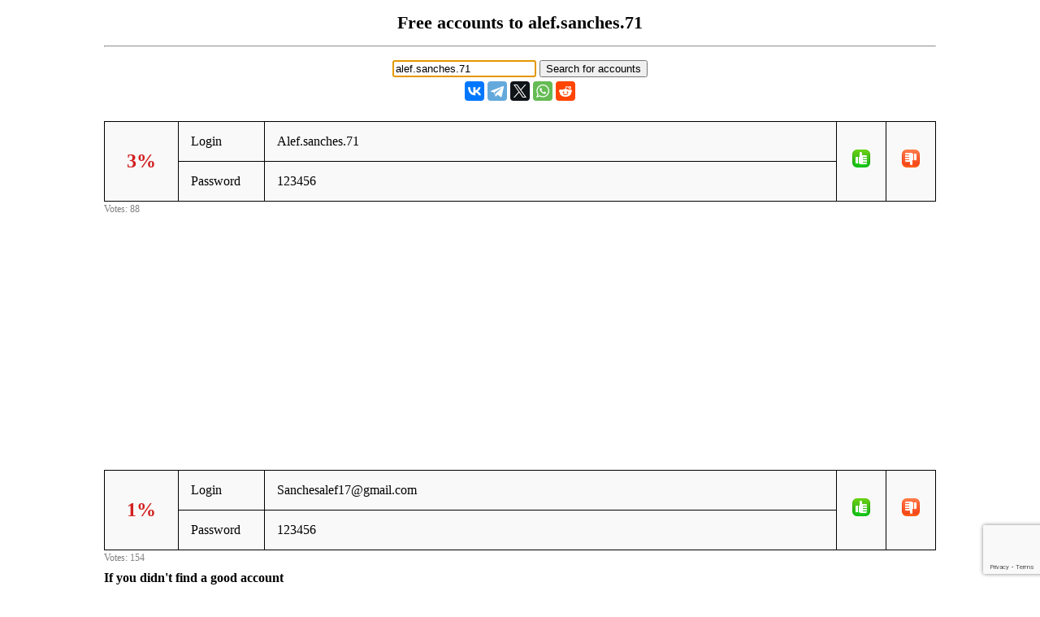

--- FILE ---
content_type: text/html; charset=UTF-8
request_url: https://freeaccount.biz/accounts/alef.sanches.71
body_size: 2202
content:
<!-- site alef.sanches.71 --><!DOCTYPE html> 
<html>

<head>
	<meta http-equiv="Content-Type" content="text/html; charset=utf-8" />
 <meta name="mylead-verification" content="385e9e6289f538f27c7c30ca75c28bf2"> 
	<title>alef.sanches.71 - free accounts, logins and passwords</title>
	<meta name="viewport" content="width=device-width, initial-scale=1.0">
	<link href="//cf.freeaccount.biz/css/freelogin.css?v=0.004" rel="stylesheet" />
	<script type="text/javascript" src="//cf.freeaccount.biz/js/vote.js?v=0.010"></script>
	<!--<script type="text/javascript" src="/js/vote.js?v=0.004"></script>-->
	
	<link rel="apple-touch-icon" sizes="57x57" href="//cf.freeaccount.biz/icon57.png">
	<link rel="apple-touch-icon" sizes="72x72" href="//cf.freeaccount.biz/icon72.png">
	<link rel="apple-touch-icon" sizes="60x60" href="//cf.freeaccount.biz/icon60.png">
	<link rel="apple-touch-icon" sizes="76x76" href="//cf.freeaccount.biz/icon76.png">
	<link rel="icon" type="image/png" href="//cf.freeaccount.biz/icon32.png" sizes="32x32">
	<link rel="icon" type="image/png" href="//cf.freeaccount.biz/icon16.png" sizes="16x16">
		
	
	<link rel="alternate" hreflang="ru" href="https://ru.freeaccount.biz/accounts/alef.sanches.71" />
	<link rel="alternate" hreflang="de" href="https://de.freeaccount.biz/accounts/alef.sanches.71" />
	<link rel="alternate" hreflang="x-default" href="https://freeaccount.biz/accounts/alef.sanches.71" />
	
	<script src='https://www.google.com/recaptcha/api.js'></script>
	

	<script async src="https://pagead2.googlesyndication.com/pagead/js/adsbygoogle.js?client=ca-pub-5265468927213493"
     crossorigin="anonymous"></script>
     

	
	
</head> 

<body >

 

<div class="headbox">
<h1>Free accounts to alef.sanches.71</h1><hr />			
<p style="text-align:left;"></p>
		<input type="text" autofocus size="20" value="alef.sanches.71" id="site" onkeydown="if (event.keyCode == 13) document.getElementById('search').click()">
		<input type="button" value="Search for accounts" onclick="redir('/index.php')" id="search"  >

<script type="text/javascript" src="//yastatic.net/es5-shims/0.0.2/es5-shims.min.js" charset="utf-8"></script>
<script type="text/javascript" src="//yastatic.net/share2/share.js" charset="utf-8"></script>
<div style="margin-top:5px;" class="ya-share2" data-services="vkontakte,facebook,telegram,twitter,whatsapp,reddit"  data-lang="en"  ></div>


</div> 
<!-- ad=-->		
<div class="box">
	<table class="prettyTable" border="1" id="tbl918205">
		<tr>
			<td style="text-align:center;width:60px;" rowspan="2" >
                <span data-vu="85" data-vs="3" id="succ918205" class="bad">3%</span>
            </td>
			<td style="width:75px;" >Login</td>
			<td  class="loginpass" >Alef.sanches.71</td>
			<td style="width:30px;" rowspan="2" class="textcenter" >
				<img src="//cf.freeaccount.biz/images/yes.png" onclick="vote('/index.php','918205', 1)" />
			</td>
			<td style="width:30px;" rowspan="2" class="textcenter" >
				<img src="//cf.freeaccount.biz/images/no.png" onclick="vote('/index.php','918205', 0)" />
			</td>
					</tr>
		<tr>
			<td style="width:75px;">Password</td>
			<td  class="loginpass"><span >123456</span></td>
		</tr>
	</table>
	<span class="votes" id="votes918205">Votes: 88</span>
</div>



<div style="text-align:center; margin-top: 20px;">
	
<style>
.first_a { width: 200px; height: 200px; }
@media(min-width: 300px) { .first_a { width: 250px; height: 250px; } }
@media(min-width: 350px) { .first_a { width: 300px; height: 250px; } }
@media(min-width: 400px) { .first_a { width: 336px; height: 280px; } }
</style>
<script async src="https://pagead2.googlesyndication.com/pagead/js/adsbygoogle.js?client=ca-pub-5265468927213493"
     crossorigin="anonymous"></script>
<!-- freeacc -->
<ins class="adsbygoogle first_a"
     style="display:inline-block"
     data-ad-client="ca-pub-5265468927213493"
     data-ad-slot="5346104520"
     
></ins>
<script>
     (adsbygoogle = window.adsbygoogle || []).push({});
</script>

</div>
		
<div class="box">
	<table class="prettyTable" border="1" id="tbl918204">
		<tr>
			<td style="text-align:center;width:60px;" rowspan="2" >
                <span data-vu="152" data-vs="2" id="succ918204" class="bad">1%</span>
            </td>
			<td style="width:75px;" >Login</td>
			<td  class="loginpass" ><a href="/cdn-cgi/l/email-protection" class="__cf_email__" data-cfemail="2b784a4548434e584a474e4d1a1c6b4c464a424705484446">[email&#160;protected]</a></td>
			<td style="width:30px;" rowspan="2" class="textcenter" >
				<img src="//cf.freeaccount.biz/images/yes.png" onclick="vote('/index.php','918204', 1)" />
			</td>
			<td style="width:30px;" rowspan="2" class="textcenter" >
				<img src="//cf.freeaccount.biz/images/no.png" onclick="vote('/index.php','918204', 0)" />
			</td>
					</tr>
		<tr>
			<td style="width:75px;">Password</td>
			<td  class="loginpass"><span >123456</span></td>
		</tr>
	</table>
	<span class="votes" id="votes918204">Votes: 154</span>
</div>

 
<!-- 3434 -->
<script data-cfasync="false" src="/cdn-cgi/scripts/5c5dd728/cloudflare-static/email-decode.min.js"></script><script>
	
	function recaptchacallback(recaptchaToken)
	{
		console.log('callback' );
		console.log(recaptchaToken);
		add_login('/index.php', recaptchaToken);
	}
</script>

<div class="box">
		<h4>If you didn't find a good account</h4>
	<p>Sign up to <a target="_blank" href="/reg/alef.sanches.71">alef.sanches.71</a> and help everyone, adding it to the list:</p>
	<form method="POST" action="/index.php" id="formreg">
		<input type="hidden" name="site" id="site" value="alef.sanches.71"/>
		<table class="prettyTable" border="1">
			<tr>
				<td>Login: </td>
				<td><input type="text" name="login" id="login" value=""/></td>
			</tr>
			<tr>
				<td>Password: </td>
				<td><input type="text" name="pass" id="pass" value="" /></td>
			<tr>
				<td colspan="2">
					
					<button 
						class="g-recaptcha"
						data-sitekey="6LcgoiEUAAAAAGMHWh7x-Eqas0UY6PY5EgiNpHzv" 
						data-callback="recaptchacallback"
						name="add" />
					Add					</button>
				</td>
			</tr>
		</table>
	</form>
	<p>Please add the right accounts only.</p>
	</div> 
<!--onclick="add_login('/index.php')"--> 


 
<div class="box">			
	<hr /><h4>Sites in alphabetical order:</h4><a href="/alphabet/a">A</a> <a href="/alphabet/b">B</a> <a href="/alphabet/c">C</a> <a href="/alphabet/d">D</a> <a href="/alphabet/e">E</a> <a href="/alphabet/f">F</a> <a href="/alphabet/g">G</a> <a href="/alphabet/h">H</a> <a href="/alphabet/i">I</a> <a href="/alphabet/j">J</a> <a href="/alphabet/k">K</a> <a href="/alphabet/l">L</a> <a href="/alphabet/m">M</a> <a href="/alphabet/n">N</a> <a href="/alphabet/o">O</a> <a href="/alphabet/p">P</a> <a href="/alphabet/q">Q</a> <a href="/alphabet/r">R</a> <a href="/alphabet/s">S</a> <a href="/alphabet/t">T</a> <a href="/alphabet/u">U</a> <a href="/alphabet/v">V</a> <a href="/alphabet/w">W</a> <a href="/alphabet/x">X</a> <a href="/alphabet/y">Y</a> <a href="/alphabet/z">Z</a> 	
	<hr class="clear" />
</div> 
		
<div class="footer">
	
	
	EN&nbsp;<a href="//ru.freeaccount.biz/accounts/alef.sanches.71">RU</a>&nbsp;<a href="//de.freeaccount.biz/accounts/alef.sanches.71">DE</a>&nbsp; <br />
	(c) 2013
	<a href="//freeaccount.biz">Free accounts</a>,
	<a href="/how">contacts</a>
	
	</div> 
		
<script defer src="https://static.cloudflareinsights.com/beacon.min.js/vcd15cbe7772f49c399c6a5babf22c1241717689176015" integrity="sha512-ZpsOmlRQV6y907TI0dKBHq9Md29nnaEIPlkf84rnaERnq6zvWvPUqr2ft8M1aS28oN72PdrCzSjY4U6VaAw1EQ==" data-cf-beacon='{"version":"2024.11.0","token":"2a66a6054af943d2b8b1d06032cecc45","r":1,"server_timing":{"name":{"cfCacheStatus":true,"cfEdge":true,"cfExtPri":true,"cfL4":true,"cfOrigin":true,"cfSpeedBrain":true},"location_startswith":null}}' crossorigin="anonymous"></script>
</body>
</html>


--- FILE ---
content_type: text/html; charset=utf-8
request_url: https://www.google.com/recaptcha/api2/anchor?ar=1&k=6LcgoiEUAAAAAGMHWh7x-Eqas0UY6PY5EgiNpHzv&co=aHR0cHM6Ly9mcmVlYWNjb3VudC5iaXo6NDQz&hl=en&v=PoyoqOPhxBO7pBk68S4YbpHZ&size=invisible&anchor-ms=20000&execute-ms=30000&cb=tdml3e55toh8
body_size: 49384
content:
<!DOCTYPE HTML><html dir="ltr" lang="en"><head><meta http-equiv="Content-Type" content="text/html; charset=UTF-8">
<meta http-equiv="X-UA-Compatible" content="IE=edge">
<title>reCAPTCHA</title>
<style type="text/css">
/* cyrillic-ext */
@font-face {
  font-family: 'Roboto';
  font-style: normal;
  font-weight: 400;
  font-stretch: 100%;
  src: url(//fonts.gstatic.com/s/roboto/v48/KFO7CnqEu92Fr1ME7kSn66aGLdTylUAMa3GUBHMdazTgWw.woff2) format('woff2');
  unicode-range: U+0460-052F, U+1C80-1C8A, U+20B4, U+2DE0-2DFF, U+A640-A69F, U+FE2E-FE2F;
}
/* cyrillic */
@font-face {
  font-family: 'Roboto';
  font-style: normal;
  font-weight: 400;
  font-stretch: 100%;
  src: url(//fonts.gstatic.com/s/roboto/v48/KFO7CnqEu92Fr1ME7kSn66aGLdTylUAMa3iUBHMdazTgWw.woff2) format('woff2');
  unicode-range: U+0301, U+0400-045F, U+0490-0491, U+04B0-04B1, U+2116;
}
/* greek-ext */
@font-face {
  font-family: 'Roboto';
  font-style: normal;
  font-weight: 400;
  font-stretch: 100%;
  src: url(//fonts.gstatic.com/s/roboto/v48/KFO7CnqEu92Fr1ME7kSn66aGLdTylUAMa3CUBHMdazTgWw.woff2) format('woff2');
  unicode-range: U+1F00-1FFF;
}
/* greek */
@font-face {
  font-family: 'Roboto';
  font-style: normal;
  font-weight: 400;
  font-stretch: 100%;
  src: url(//fonts.gstatic.com/s/roboto/v48/KFO7CnqEu92Fr1ME7kSn66aGLdTylUAMa3-UBHMdazTgWw.woff2) format('woff2');
  unicode-range: U+0370-0377, U+037A-037F, U+0384-038A, U+038C, U+038E-03A1, U+03A3-03FF;
}
/* math */
@font-face {
  font-family: 'Roboto';
  font-style: normal;
  font-weight: 400;
  font-stretch: 100%;
  src: url(//fonts.gstatic.com/s/roboto/v48/KFO7CnqEu92Fr1ME7kSn66aGLdTylUAMawCUBHMdazTgWw.woff2) format('woff2');
  unicode-range: U+0302-0303, U+0305, U+0307-0308, U+0310, U+0312, U+0315, U+031A, U+0326-0327, U+032C, U+032F-0330, U+0332-0333, U+0338, U+033A, U+0346, U+034D, U+0391-03A1, U+03A3-03A9, U+03B1-03C9, U+03D1, U+03D5-03D6, U+03F0-03F1, U+03F4-03F5, U+2016-2017, U+2034-2038, U+203C, U+2040, U+2043, U+2047, U+2050, U+2057, U+205F, U+2070-2071, U+2074-208E, U+2090-209C, U+20D0-20DC, U+20E1, U+20E5-20EF, U+2100-2112, U+2114-2115, U+2117-2121, U+2123-214F, U+2190, U+2192, U+2194-21AE, U+21B0-21E5, U+21F1-21F2, U+21F4-2211, U+2213-2214, U+2216-22FF, U+2308-230B, U+2310, U+2319, U+231C-2321, U+2336-237A, U+237C, U+2395, U+239B-23B7, U+23D0, U+23DC-23E1, U+2474-2475, U+25AF, U+25B3, U+25B7, U+25BD, U+25C1, U+25CA, U+25CC, U+25FB, U+266D-266F, U+27C0-27FF, U+2900-2AFF, U+2B0E-2B11, U+2B30-2B4C, U+2BFE, U+3030, U+FF5B, U+FF5D, U+1D400-1D7FF, U+1EE00-1EEFF;
}
/* symbols */
@font-face {
  font-family: 'Roboto';
  font-style: normal;
  font-weight: 400;
  font-stretch: 100%;
  src: url(//fonts.gstatic.com/s/roboto/v48/KFO7CnqEu92Fr1ME7kSn66aGLdTylUAMaxKUBHMdazTgWw.woff2) format('woff2');
  unicode-range: U+0001-000C, U+000E-001F, U+007F-009F, U+20DD-20E0, U+20E2-20E4, U+2150-218F, U+2190, U+2192, U+2194-2199, U+21AF, U+21E6-21F0, U+21F3, U+2218-2219, U+2299, U+22C4-22C6, U+2300-243F, U+2440-244A, U+2460-24FF, U+25A0-27BF, U+2800-28FF, U+2921-2922, U+2981, U+29BF, U+29EB, U+2B00-2BFF, U+4DC0-4DFF, U+FFF9-FFFB, U+10140-1018E, U+10190-1019C, U+101A0, U+101D0-101FD, U+102E0-102FB, U+10E60-10E7E, U+1D2C0-1D2D3, U+1D2E0-1D37F, U+1F000-1F0FF, U+1F100-1F1AD, U+1F1E6-1F1FF, U+1F30D-1F30F, U+1F315, U+1F31C, U+1F31E, U+1F320-1F32C, U+1F336, U+1F378, U+1F37D, U+1F382, U+1F393-1F39F, U+1F3A7-1F3A8, U+1F3AC-1F3AF, U+1F3C2, U+1F3C4-1F3C6, U+1F3CA-1F3CE, U+1F3D4-1F3E0, U+1F3ED, U+1F3F1-1F3F3, U+1F3F5-1F3F7, U+1F408, U+1F415, U+1F41F, U+1F426, U+1F43F, U+1F441-1F442, U+1F444, U+1F446-1F449, U+1F44C-1F44E, U+1F453, U+1F46A, U+1F47D, U+1F4A3, U+1F4B0, U+1F4B3, U+1F4B9, U+1F4BB, U+1F4BF, U+1F4C8-1F4CB, U+1F4D6, U+1F4DA, U+1F4DF, U+1F4E3-1F4E6, U+1F4EA-1F4ED, U+1F4F7, U+1F4F9-1F4FB, U+1F4FD-1F4FE, U+1F503, U+1F507-1F50B, U+1F50D, U+1F512-1F513, U+1F53E-1F54A, U+1F54F-1F5FA, U+1F610, U+1F650-1F67F, U+1F687, U+1F68D, U+1F691, U+1F694, U+1F698, U+1F6AD, U+1F6B2, U+1F6B9-1F6BA, U+1F6BC, U+1F6C6-1F6CF, U+1F6D3-1F6D7, U+1F6E0-1F6EA, U+1F6F0-1F6F3, U+1F6F7-1F6FC, U+1F700-1F7FF, U+1F800-1F80B, U+1F810-1F847, U+1F850-1F859, U+1F860-1F887, U+1F890-1F8AD, U+1F8B0-1F8BB, U+1F8C0-1F8C1, U+1F900-1F90B, U+1F93B, U+1F946, U+1F984, U+1F996, U+1F9E9, U+1FA00-1FA6F, U+1FA70-1FA7C, U+1FA80-1FA89, U+1FA8F-1FAC6, U+1FACE-1FADC, U+1FADF-1FAE9, U+1FAF0-1FAF8, U+1FB00-1FBFF;
}
/* vietnamese */
@font-face {
  font-family: 'Roboto';
  font-style: normal;
  font-weight: 400;
  font-stretch: 100%;
  src: url(//fonts.gstatic.com/s/roboto/v48/KFO7CnqEu92Fr1ME7kSn66aGLdTylUAMa3OUBHMdazTgWw.woff2) format('woff2');
  unicode-range: U+0102-0103, U+0110-0111, U+0128-0129, U+0168-0169, U+01A0-01A1, U+01AF-01B0, U+0300-0301, U+0303-0304, U+0308-0309, U+0323, U+0329, U+1EA0-1EF9, U+20AB;
}
/* latin-ext */
@font-face {
  font-family: 'Roboto';
  font-style: normal;
  font-weight: 400;
  font-stretch: 100%;
  src: url(//fonts.gstatic.com/s/roboto/v48/KFO7CnqEu92Fr1ME7kSn66aGLdTylUAMa3KUBHMdazTgWw.woff2) format('woff2');
  unicode-range: U+0100-02BA, U+02BD-02C5, U+02C7-02CC, U+02CE-02D7, U+02DD-02FF, U+0304, U+0308, U+0329, U+1D00-1DBF, U+1E00-1E9F, U+1EF2-1EFF, U+2020, U+20A0-20AB, U+20AD-20C0, U+2113, U+2C60-2C7F, U+A720-A7FF;
}
/* latin */
@font-face {
  font-family: 'Roboto';
  font-style: normal;
  font-weight: 400;
  font-stretch: 100%;
  src: url(//fonts.gstatic.com/s/roboto/v48/KFO7CnqEu92Fr1ME7kSn66aGLdTylUAMa3yUBHMdazQ.woff2) format('woff2');
  unicode-range: U+0000-00FF, U+0131, U+0152-0153, U+02BB-02BC, U+02C6, U+02DA, U+02DC, U+0304, U+0308, U+0329, U+2000-206F, U+20AC, U+2122, U+2191, U+2193, U+2212, U+2215, U+FEFF, U+FFFD;
}
/* cyrillic-ext */
@font-face {
  font-family: 'Roboto';
  font-style: normal;
  font-weight: 500;
  font-stretch: 100%;
  src: url(//fonts.gstatic.com/s/roboto/v48/KFO7CnqEu92Fr1ME7kSn66aGLdTylUAMa3GUBHMdazTgWw.woff2) format('woff2');
  unicode-range: U+0460-052F, U+1C80-1C8A, U+20B4, U+2DE0-2DFF, U+A640-A69F, U+FE2E-FE2F;
}
/* cyrillic */
@font-face {
  font-family: 'Roboto';
  font-style: normal;
  font-weight: 500;
  font-stretch: 100%;
  src: url(//fonts.gstatic.com/s/roboto/v48/KFO7CnqEu92Fr1ME7kSn66aGLdTylUAMa3iUBHMdazTgWw.woff2) format('woff2');
  unicode-range: U+0301, U+0400-045F, U+0490-0491, U+04B0-04B1, U+2116;
}
/* greek-ext */
@font-face {
  font-family: 'Roboto';
  font-style: normal;
  font-weight: 500;
  font-stretch: 100%;
  src: url(//fonts.gstatic.com/s/roboto/v48/KFO7CnqEu92Fr1ME7kSn66aGLdTylUAMa3CUBHMdazTgWw.woff2) format('woff2');
  unicode-range: U+1F00-1FFF;
}
/* greek */
@font-face {
  font-family: 'Roboto';
  font-style: normal;
  font-weight: 500;
  font-stretch: 100%;
  src: url(//fonts.gstatic.com/s/roboto/v48/KFO7CnqEu92Fr1ME7kSn66aGLdTylUAMa3-UBHMdazTgWw.woff2) format('woff2');
  unicode-range: U+0370-0377, U+037A-037F, U+0384-038A, U+038C, U+038E-03A1, U+03A3-03FF;
}
/* math */
@font-face {
  font-family: 'Roboto';
  font-style: normal;
  font-weight: 500;
  font-stretch: 100%;
  src: url(//fonts.gstatic.com/s/roboto/v48/KFO7CnqEu92Fr1ME7kSn66aGLdTylUAMawCUBHMdazTgWw.woff2) format('woff2');
  unicode-range: U+0302-0303, U+0305, U+0307-0308, U+0310, U+0312, U+0315, U+031A, U+0326-0327, U+032C, U+032F-0330, U+0332-0333, U+0338, U+033A, U+0346, U+034D, U+0391-03A1, U+03A3-03A9, U+03B1-03C9, U+03D1, U+03D5-03D6, U+03F0-03F1, U+03F4-03F5, U+2016-2017, U+2034-2038, U+203C, U+2040, U+2043, U+2047, U+2050, U+2057, U+205F, U+2070-2071, U+2074-208E, U+2090-209C, U+20D0-20DC, U+20E1, U+20E5-20EF, U+2100-2112, U+2114-2115, U+2117-2121, U+2123-214F, U+2190, U+2192, U+2194-21AE, U+21B0-21E5, U+21F1-21F2, U+21F4-2211, U+2213-2214, U+2216-22FF, U+2308-230B, U+2310, U+2319, U+231C-2321, U+2336-237A, U+237C, U+2395, U+239B-23B7, U+23D0, U+23DC-23E1, U+2474-2475, U+25AF, U+25B3, U+25B7, U+25BD, U+25C1, U+25CA, U+25CC, U+25FB, U+266D-266F, U+27C0-27FF, U+2900-2AFF, U+2B0E-2B11, U+2B30-2B4C, U+2BFE, U+3030, U+FF5B, U+FF5D, U+1D400-1D7FF, U+1EE00-1EEFF;
}
/* symbols */
@font-face {
  font-family: 'Roboto';
  font-style: normal;
  font-weight: 500;
  font-stretch: 100%;
  src: url(//fonts.gstatic.com/s/roboto/v48/KFO7CnqEu92Fr1ME7kSn66aGLdTylUAMaxKUBHMdazTgWw.woff2) format('woff2');
  unicode-range: U+0001-000C, U+000E-001F, U+007F-009F, U+20DD-20E0, U+20E2-20E4, U+2150-218F, U+2190, U+2192, U+2194-2199, U+21AF, U+21E6-21F0, U+21F3, U+2218-2219, U+2299, U+22C4-22C6, U+2300-243F, U+2440-244A, U+2460-24FF, U+25A0-27BF, U+2800-28FF, U+2921-2922, U+2981, U+29BF, U+29EB, U+2B00-2BFF, U+4DC0-4DFF, U+FFF9-FFFB, U+10140-1018E, U+10190-1019C, U+101A0, U+101D0-101FD, U+102E0-102FB, U+10E60-10E7E, U+1D2C0-1D2D3, U+1D2E0-1D37F, U+1F000-1F0FF, U+1F100-1F1AD, U+1F1E6-1F1FF, U+1F30D-1F30F, U+1F315, U+1F31C, U+1F31E, U+1F320-1F32C, U+1F336, U+1F378, U+1F37D, U+1F382, U+1F393-1F39F, U+1F3A7-1F3A8, U+1F3AC-1F3AF, U+1F3C2, U+1F3C4-1F3C6, U+1F3CA-1F3CE, U+1F3D4-1F3E0, U+1F3ED, U+1F3F1-1F3F3, U+1F3F5-1F3F7, U+1F408, U+1F415, U+1F41F, U+1F426, U+1F43F, U+1F441-1F442, U+1F444, U+1F446-1F449, U+1F44C-1F44E, U+1F453, U+1F46A, U+1F47D, U+1F4A3, U+1F4B0, U+1F4B3, U+1F4B9, U+1F4BB, U+1F4BF, U+1F4C8-1F4CB, U+1F4D6, U+1F4DA, U+1F4DF, U+1F4E3-1F4E6, U+1F4EA-1F4ED, U+1F4F7, U+1F4F9-1F4FB, U+1F4FD-1F4FE, U+1F503, U+1F507-1F50B, U+1F50D, U+1F512-1F513, U+1F53E-1F54A, U+1F54F-1F5FA, U+1F610, U+1F650-1F67F, U+1F687, U+1F68D, U+1F691, U+1F694, U+1F698, U+1F6AD, U+1F6B2, U+1F6B9-1F6BA, U+1F6BC, U+1F6C6-1F6CF, U+1F6D3-1F6D7, U+1F6E0-1F6EA, U+1F6F0-1F6F3, U+1F6F7-1F6FC, U+1F700-1F7FF, U+1F800-1F80B, U+1F810-1F847, U+1F850-1F859, U+1F860-1F887, U+1F890-1F8AD, U+1F8B0-1F8BB, U+1F8C0-1F8C1, U+1F900-1F90B, U+1F93B, U+1F946, U+1F984, U+1F996, U+1F9E9, U+1FA00-1FA6F, U+1FA70-1FA7C, U+1FA80-1FA89, U+1FA8F-1FAC6, U+1FACE-1FADC, U+1FADF-1FAE9, U+1FAF0-1FAF8, U+1FB00-1FBFF;
}
/* vietnamese */
@font-face {
  font-family: 'Roboto';
  font-style: normal;
  font-weight: 500;
  font-stretch: 100%;
  src: url(//fonts.gstatic.com/s/roboto/v48/KFO7CnqEu92Fr1ME7kSn66aGLdTylUAMa3OUBHMdazTgWw.woff2) format('woff2');
  unicode-range: U+0102-0103, U+0110-0111, U+0128-0129, U+0168-0169, U+01A0-01A1, U+01AF-01B0, U+0300-0301, U+0303-0304, U+0308-0309, U+0323, U+0329, U+1EA0-1EF9, U+20AB;
}
/* latin-ext */
@font-face {
  font-family: 'Roboto';
  font-style: normal;
  font-weight: 500;
  font-stretch: 100%;
  src: url(//fonts.gstatic.com/s/roboto/v48/KFO7CnqEu92Fr1ME7kSn66aGLdTylUAMa3KUBHMdazTgWw.woff2) format('woff2');
  unicode-range: U+0100-02BA, U+02BD-02C5, U+02C7-02CC, U+02CE-02D7, U+02DD-02FF, U+0304, U+0308, U+0329, U+1D00-1DBF, U+1E00-1E9F, U+1EF2-1EFF, U+2020, U+20A0-20AB, U+20AD-20C0, U+2113, U+2C60-2C7F, U+A720-A7FF;
}
/* latin */
@font-face {
  font-family: 'Roboto';
  font-style: normal;
  font-weight: 500;
  font-stretch: 100%;
  src: url(//fonts.gstatic.com/s/roboto/v48/KFO7CnqEu92Fr1ME7kSn66aGLdTylUAMa3yUBHMdazQ.woff2) format('woff2');
  unicode-range: U+0000-00FF, U+0131, U+0152-0153, U+02BB-02BC, U+02C6, U+02DA, U+02DC, U+0304, U+0308, U+0329, U+2000-206F, U+20AC, U+2122, U+2191, U+2193, U+2212, U+2215, U+FEFF, U+FFFD;
}
/* cyrillic-ext */
@font-face {
  font-family: 'Roboto';
  font-style: normal;
  font-weight: 900;
  font-stretch: 100%;
  src: url(//fonts.gstatic.com/s/roboto/v48/KFO7CnqEu92Fr1ME7kSn66aGLdTylUAMa3GUBHMdazTgWw.woff2) format('woff2');
  unicode-range: U+0460-052F, U+1C80-1C8A, U+20B4, U+2DE0-2DFF, U+A640-A69F, U+FE2E-FE2F;
}
/* cyrillic */
@font-face {
  font-family: 'Roboto';
  font-style: normal;
  font-weight: 900;
  font-stretch: 100%;
  src: url(//fonts.gstatic.com/s/roboto/v48/KFO7CnqEu92Fr1ME7kSn66aGLdTylUAMa3iUBHMdazTgWw.woff2) format('woff2');
  unicode-range: U+0301, U+0400-045F, U+0490-0491, U+04B0-04B1, U+2116;
}
/* greek-ext */
@font-face {
  font-family: 'Roboto';
  font-style: normal;
  font-weight: 900;
  font-stretch: 100%;
  src: url(//fonts.gstatic.com/s/roboto/v48/KFO7CnqEu92Fr1ME7kSn66aGLdTylUAMa3CUBHMdazTgWw.woff2) format('woff2');
  unicode-range: U+1F00-1FFF;
}
/* greek */
@font-face {
  font-family: 'Roboto';
  font-style: normal;
  font-weight: 900;
  font-stretch: 100%;
  src: url(//fonts.gstatic.com/s/roboto/v48/KFO7CnqEu92Fr1ME7kSn66aGLdTylUAMa3-UBHMdazTgWw.woff2) format('woff2');
  unicode-range: U+0370-0377, U+037A-037F, U+0384-038A, U+038C, U+038E-03A1, U+03A3-03FF;
}
/* math */
@font-face {
  font-family: 'Roboto';
  font-style: normal;
  font-weight: 900;
  font-stretch: 100%;
  src: url(//fonts.gstatic.com/s/roboto/v48/KFO7CnqEu92Fr1ME7kSn66aGLdTylUAMawCUBHMdazTgWw.woff2) format('woff2');
  unicode-range: U+0302-0303, U+0305, U+0307-0308, U+0310, U+0312, U+0315, U+031A, U+0326-0327, U+032C, U+032F-0330, U+0332-0333, U+0338, U+033A, U+0346, U+034D, U+0391-03A1, U+03A3-03A9, U+03B1-03C9, U+03D1, U+03D5-03D6, U+03F0-03F1, U+03F4-03F5, U+2016-2017, U+2034-2038, U+203C, U+2040, U+2043, U+2047, U+2050, U+2057, U+205F, U+2070-2071, U+2074-208E, U+2090-209C, U+20D0-20DC, U+20E1, U+20E5-20EF, U+2100-2112, U+2114-2115, U+2117-2121, U+2123-214F, U+2190, U+2192, U+2194-21AE, U+21B0-21E5, U+21F1-21F2, U+21F4-2211, U+2213-2214, U+2216-22FF, U+2308-230B, U+2310, U+2319, U+231C-2321, U+2336-237A, U+237C, U+2395, U+239B-23B7, U+23D0, U+23DC-23E1, U+2474-2475, U+25AF, U+25B3, U+25B7, U+25BD, U+25C1, U+25CA, U+25CC, U+25FB, U+266D-266F, U+27C0-27FF, U+2900-2AFF, U+2B0E-2B11, U+2B30-2B4C, U+2BFE, U+3030, U+FF5B, U+FF5D, U+1D400-1D7FF, U+1EE00-1EEFF;
}
/* symbols */
@font-face {
  font-family: 'Roboto';
  font-style: normal;
  font-weight: 900;
  font-stretch: 100%;
  src: url(//fonts.gstatic.com/s/roboto/v48/KFO7CnqEu92Fr1ME7kSn66aGLdTylUAMaxKUBHMdazTgWw.woff2) format('woff2');
  unicode-range: U+0001-000C, U+000E-001F, U+007F-009F, U+20DD-20E0, U+20E2-20E4, U+2150-218F, U+2190, U+2192, U+2194-2199, U+21AF, U+21E6-21F0, U+21F3, U+2218-2219, U+2299, U+22C4-22C6, U+2300-243F, U+2440-244A, U+2460-24FF, U+25A0-27BF, U+2800-28FF, U+2921-2922, U+2981, U+29BF, U+29EB, U+2B00-2BFF, U+4DC0-4DFF, U+FFF9-FFFB, U+10140-1018E, U+10190-1019C, U+101A0, U+101D0-101FD, U+102E0-102FB, U+10E60-10E7E, U+1D2C0-1D2D3, U+1D2E0-1D37F, U+1F000-1F0FF, U+1F100-1F1AD, U+1F1E6-1F1FF, U+1F30D-1F30F, U+1F315, U+1F31C, U+1F31E, U+1F320-1F32C, U+1F336, U+1F378, U+1F37D, U+1F382, U+1F393-1F39F, U+1F3A7-1F3A8, U+1F3AC-1F3AF, U+1F3C2, U+1F3C4-1F3C6, U+1F3CA-1F3CE, U+1F3D4-1F3E0, U+1F3ED, U+1F3F1-1F3F3, U+1F3F5-1F3F7, U+1F408, U+1F415, U+1F41F, U+1F426, U+1F43F, U+1F441-1F442, U+1F444, U+1F446-1F449, U+1F44C-1F44E, U+1F453, U+1F46A, U+1F47D, U+1F4A3, U+1F4B0, U+1F4B3, U+1F4B9, U+1F4BB, U+1F4BF, U+1F4C8-1F4CB, U+1F4D6, U+1F4DA, U+1F4DF, U+1F4E3-1F4E6, U+1F4EA-1F4ED, U+1F4F7, U+1F4F9-1F4FB, U+1F4FD-1F4FE, U+1F503, U+1F507-1F50B, U+1F50D, U+1F512-1F513, U+1F53E-1F54A, U+1F54F-1F5FA, U+1F610, U+1F650-1F67F, U+1F687, U+1F68D, U+1F691, U+1F694, U+1F698, U+1F6AD, U+1F6B2, U+1F6B9-1F6BA, U+1F6BC, U+1F6C6-1F6CF, U+1F6D3-1F6D7, U+1F6E0-1F6EA, U+1F6F0-1F6F3, U+1F6F7-1F6FC, U+1F700-1F7FF, U+1F800-1F80B, U+1F810-1F847, U+1F850-1F859, U+1F860-1F887, U+1F890-1F8AD, U+1F8B0-1F8BB, U+1F8C0-1F8C1, U+1F900-1F90B, U+1F93B, U+1F946, U+1F984, U+1F996, U+1F9E9, U+1FA00-1FA6F, U+1FA70-1FA7C, U+1FA80-1FA89, U+1FA8F-1FAC6, U+1FACE-1FADC, U+1FADF-1FAE9, U+1FAF0-1FAF8, U+1FB00-1FBFF;
}
/* vietnamese */
@font-face {
  font-family: 'Roboto';
  font-style: normal;
  font-weight: 900;
  font-stretch: 100%;
  src: url(//fonts.gstatic.com/s/roboto/v48/KFO7CnqEu92Fr1ME7kSn66aGLdTylUAMa3OUBHMdazTgWw.woff2) format('woff2');
  unicode-range: U+0102-0103, U+0110-0111, U+0128-0129, U+0168-0169, U+01A0-01A1, U+01AF-01B0, U+0300-0301, U+0303-0304, U+0308-0309, U+0323, U+0329, U+1EA0-1EF9, U+20AB;
}
/* latin-ext */
@font-face {
  font-family: 'Roboto';
  font-style: normal;
  font-weight: 900;
  font-stretch: 100%;
  src: url(//fonts.gstatic.com/s/roboto/v48/KFO7CnqEu92Fr1ME7kSn66aGLdTylUAMa3KUBHMdazTgWw.woff2) format('woff2');
  unicode-range: U+0100-02BA, U+02BD-02C5, U+02C7-02CC, U+02CE-02D7, U+02DD-02FF, U+0304, U+0308, U+0329, U+1D00-1DBF, U+1E00-1E9F, U+1EF2-1EFF, U+2020, U+20A0-20AB, U+20AD-20C0, U+2113, U+2C60-2C7F, U+A720-A7FF;
}
/* latin */
@font-face {
  font-family: 'Roboto';
  font-style: normal;
  font-weight: 900;
  font-stretch: 100%;
  src: url(//fonts.gstatic.com/s/roboto/v48/KFO7CnqEu92Fr1ME7kSn66aGLdTylUAMa3yUBHMdazQ.woff2) format('woff2');
  unicode-range: U+0000-00FF, U+0131, U+0152-0153, U+02BB-02BC, U+02C6, U+02DA, U+02DC, U+0304, U+0308, U+0329, U+2000-206F, U+20AC, U+2122, U+2191, U+2193, U+2212, U+2215, U+FEFF, U+FFFD;
}

</style>
<link rel="stylesheet" type="text/css" href="https://www.gstatic.com/recaptcha/releases/PoyoqOPhxBO7pBk68S4YbpHZ/styles__ltr.css">
<script nonce="sOEv34AKiEEkDFiXGDTWNw" type="text/javascript">window['__recaptcha_api'] = 'https://www.google.com/recaptcha/api2/';</script>
<script type="text/javascript" src="https://www.gstatic.com/recaptcha/releases/PoyoqOPhxBO7pBk68S4YbpHZ/recaptcha__en.js" nonce="sOEv34AKiEEkDFiXGDTWNw">
      
    </script></head>
<body><div id="rc-anchor-alert" class="rc-anchor-alert"></div>
<input type="hidden" id="recaptcha-token" value="[base64]">
<script type="text/javascript" nonce="sOEv34AKiEEkDFiXGDTWNw">
      recaptcha.anchor.Main.init("[\x22ainput\x22,[\x22bgdata\x22,\x22\x22,\[base64]/[base64]/[base64]/ZyhXLGgpOnEoW04sMjEsbF0sVywwKSxoKSxmYWxzZSxmYWxzZSl9Y2F0Y2goayl7RygzNTgsVyk/[base64]/[base64]/[base64]/[base64]/[base64]/[base64]/[base64]/bmV3IEJbT10oRFswXSk6dz09Mj9uZXcgQltPXShEWzBdLERbMV0pOnc9PTM/bmV3IEJbT10oRFswXSxEWzFdLERbMl0pOnc9PTQ/[base64]/[base64]/[base64]/[base64]/[base64]\\u003d\x22,\[base64]\\u003d\\u003d\x22,\[base64]/DvMOfYMKaw5HDjBx/VWDConkewp9Uw5vClW9maghjwrjCgDsSTkYlAcOBHcOnw5kzw6TDhgjDhXZVw7/DpA83w4XCohEEPcOmwq9Cw4DDo8Oew5zCosKHNcOqw4fDoXkfw5Flw5B8DsKmDsKAwpAGZMOTwooBwpQBSMOvw7w4Fw7DqcOOwp8aw7YiTMKFMcOIwrrCqMOyWR1HWD/CuSfCnTbDnMKNYsO9wp7CgMOlBAImHQ/[base64]/CtgPCsMOXwq0WdcKhLS/CgcOzDsKvY8KHwoDCoz7Cj8KGdMKaNmw1w6DDjcKYw44SCMKAw4fCtS3DlsKWM8KIw5psw73CjsOcwrzClSIcw5Qow7TDk8O6NMKYw7zCv8KuQcOlKAJ0w5xZwpxqwpXDiDTCoMO8Nz0tw7jDmcKqbCALw4DChsOPw4AqwpDDk8OGw4zDpE16e2/ChBcAwrzDrsOiEQHCtcOORcK/HMOmwrrDiQF3wrjCk1w2HWbDqcO0eWpDdR9gwplBw5NOMMKWesKLdTsIJDDDqMKGdS0zwoEFw7t0HMO2akM8wq7DhzxAw6/Cu2JUwpHCgMKTZD5MT2c6NR0VwojDgMO+wrZJwpjDiUbDjcKiJMKXF1PDj8KOS8KQwobCiCTCr8OKQ8KMTH/CqQbDqsOsJA7CmjvDs8Kff8KtJ3cVflZ0DGnCgMKGw78wwqVFLhFrw5zCkcKKw4bDicKaw4PCghEZOcOBMj3DgAZ5w5HCgcOPb8O5wqfDqQbDn8KRwqRwD8KlwqfDj8ONeSg0UcKUw6/[base64]/AMKVP1rCg8KYw4dtwqNqw54LwqjDosOOw4XCtUrDm2lBJMO4YU51U3rDi1YEwovCrTDCgcO2AQclw5sUJEFWwoXCrsOZEWHCq2cEe8ONLMKyIsKgcsOMwpZ8w7/Cj3wMZF/DqEzDgE/Csl1kfMKOw7hCL8O/MFw6w4zDgcKzOUFybsOvEMK1wrrCngnCsi4EGERVwrPCtVDDuUfDo2tHLkZ9w6vCvxLDisOgw6xyw5xbbyRvw6w+TntUMcKSw7EHw6lCw49bw5zCv8KTw57DmUXDuDPDm8OTSnx/WXTCpcOTwqHDqE3DmjcWWDLDisO5ZcOMw6toWMKdwq7DtsK1LsKpTsO4wrMow5p7w7dEwqXCkkvCjWcfTcKPw61rw7wNdktEwoMCw7HDosK8wrHDmk95P8KJw4bCrUpowprDu8OEVsORVSfDvS/[base64]/McKmwoDDm8Kqwr3DkDUfw7pYWmdaGsOnw5TCs1wTc8KSwq/ComZKJWbCjxAcbMOpL8KBbSfDqMOLQcKawqo4wrTDnRfDiyRlEi5rEFPDrsObOEnDiMKYDMK9Ok19GcKlwrBheMKcw4FWw53CtTnCv8KzQk/CtB7DuXDDr8KIw7JRWcKlworDncO+M8Onw7nDm8Oqwqt2wrLDlcOBEgwew6/DvXweSy/CisOpKsORESsyYsKbEcKRaFAcw5QlJxDCqxfDq2/Cj8KpCcO0J8Kxw7pKXWJOw7t2P8OgVw0ObhzCqsOAw5cESU9GwqFswp7DkhHDucOWw6DDlnQ5JREpfGE1w6FPwot3w64rOsKAe8OmfMKVXXg7HwrCmUU3TMOBQhQDwqvCpyd5woTDsmTCjWTDocKqwrHCksObGsO6FMOvDXTDsULCqMOjw6nCisOmGgfCr8OcfcK/wprDjDLDr8O/YsKUF0ZRUgAnL8KhwrPCun/CjMO0LMOCw67CrhrDscOUwrN/wrcxw7pTGMKFLD7Di8KCw7PDi8OnwqgZw7sEOwTCtVs2WMOFw4PCmmXDjsOkccOkZcKtw4xhw7nDmzjCj1BIfcO1WsOrOGFJMMKKfMOAwqQRH8O5eFbCl8ODw63DkcK4UE3DhmIlScKPC1jCjsONw48nw5NiPBYxZMK5dMKTw6PCtMO/wrfCncOjw7PCinvDpcKnwqBcBB7Cs0HCpcOmacOGw73DjkVHw6jDnywgwpzDnn7DkyUhQcOjwqIFw61Xw53CscOEw5rCo1NBfyXDjMOzZEJVV8KFw6cgJ0/[base64]/[base64]/[base64]/CvTXDsVlDJUMSBF7DpsOgAMOOL8OFw7XClSLDm8K7LsODwqdpJ8O6ZnPCrMK/f0swN8OjJlHDp8K8fwHClMKDw53DoMORIsOwHsKreQZmPHLDtcKRPBHCosK8w77CmMOcaSDCrSlKEsOJHwbCvMKzw440IcKNw4BeEcKnOsKyw6nDp8KUw7/DscO3woJgNsKewqU9MSx+wprCscO7NRxfKFdpwo8ywrltesKtecK4w5NfFcKqwrIpw5pnw5XCpyYgwqZuw4szF0w5wpTCqER0QsOew4Z0w49Iw6JxesKEw7PDhsOrwoMqIsOVcG/DlHnCsMO9wrzDlQzCvlHDpMOQw7PClXLCuQTCkQTCscK2w4LCisOrNMKhw4E4FcOYaMKeGsOEK8OKw5lMw6Qfw6nDvMK6wodSEsKgw77DnQZuZcKow49qwpUxw6Rrw6owFMKMDcOtJsO9MiJ6aRghYy7DqQLDrcKsIMO4woVXQysbIcO9wpLDmBjDnBxhC8Khw7/Cs8KBw4DDlcKrDcOgwpfDh3fCvMOqwobDhmpLCsOuwpVwwroRwqVTwpFCwqx5wqEiARtNBcKIYcKyw6tQIMKJwrbDs8KGw4nDvMK7WcKSBh/Du8K2BzNAA8OTUBDDo8KvTsOvPj0jEMOqOSY7wpzDuWQtWMK6wqM3w7zCuMOSwqDCrcK/w63CmDPCv0PCmcKpLQQzZQh/[base64]/Cs8OjelAFwpkwAMOiYcO/w5g1fSLDvm8Kw7nCscKjYTEhS27CtcKyVsOSwq/Dt8KyJcK5w6UxKcOSVh3DmXfDuMKdYMO4w73CscObwrdgbno9wrltLjjDrsOPwr5HPy7Dsx/[base64]/[base64]/DsMOEw6J9w7YSCXPCjWk9VXPCk2/CkMKVAcOdA8KBwoTCj8OQwrFaFsKfwrB8fWbDjcKEJVDCiWJiNWDClcOGw6fDqsKOwqB4wqLDrcKBw5t9wr1jw7Eew5bCvHhKw6E5wrA1w7YBS8K9eMOLRsKvw5MhO8KHwqQ/f8OJw6MYwqcZwp08w5TChcOeOcOEw6DClBMJwoxrwpszVBB0w4zCgMKtwrLDlAnChMORF8K5w58yA8OcwqJ1f03CkMOtwrDCpRzCqcKTOsKHw7bDh23Cn8K/wowdwoTDjR0nXFoLXcKdw7YTwpPDrcKlWMO1w5fCqsKHwrbDq8OpCQh9NcKSJMOhawILV2PCtDcPw4NNV1XDrsKpFsOzcMK0wrgFw6/Cpz5awoLCtMK+e8K4GwDDtMKHwoJYchfCsMKHXihfwoERUMOjw5snw4LCpxvClVrCrinCncObHsOSw6bDtxzCjcOSwoLDiVEmBMODKMO+wprDvUrCqsKjI8K+w4XDksKkLEdHwqTCi2LDlxvDk3B/[base64]/[base64]/GcKAw6wtw4bCgB/[base64]/DnMKyVcORwpfDuSM+Z2HCv3LDjSXCviAuJynCh8Ogw5waw5bDiMOoWA3CsigCFWvDjsKZw4bDqU/DpMOqOw7DgcOiXH5Dw61mw4zCu8KwQ0TCsMODMhVRYcKcYijCgQDCtcOyL3vCpwAZDsKQwpDCmcK6a8O/[base64]/CsCAMw64hVVHDkcOKwoPDhTLDkcOkbMOhw6w7JBB9Dz7Dlhd3wr/DqMO0BCrDvsK9EDx2IMOtwqXDq8K6wq/[base64]/w4LCmMKyF0HDr8KiC8OMMMK3Y8KZwr7CqmrDjcKjWsOrBUfDtwDDk8OqwqTCgwBpSMO0w5xsf14RZ2nCjjRifsO/w5EFwoYrel/DkELClEQAwrpQw7/[base64]/DqQVWbcO6wqbDgsK9PsKybQIrKFAnfnPCiMOLQMKqHcOSw6ZyccOIOsKof8KGLsOQwq/DoFLCnABYaFvCssOcb23DocKvw5fDn8ODfifDqMOPXhZQWVfDrUpGwrfCssKtW8OFWsOBwr/DlA7CnXVmw6fDrcK9EzTDvXw/WhnCsx4NDB5/QHTCgDZcwoJNwqssXTBzwptDG8KrccKuKMOXwr/CrcOzwqrCp2HDhDtvw6hKw58tKAHCtEPCuQkNScOxw4MOYXjCjsO1RcK3bMKhH8KoMMObw4LDmXLCjXTDvWNGCsKyesOpGMO9w5defx5Tw5ZlYHhubcOkQDgTc8KAYl5ew4DCoTZZIxN8aMOMwogcSk/[base64]/DrQvCsMOlwqjDi8OGK0tnMz/CiFTDhxdQPsKwM1DDscKVw4xMLSUrw4TCrsKAK2nCo3hkwrbCpBZVKcK0V8OCwpNowrJ7FRMPwojCvHTCn8KbBloFfhklHWHCqsOFeDjDn2/CnEQ4ZMOBw5XCncO0Oxp4woAwwqLCqhQ0f1nCtgQawoBbwqhma1YeOcOpwq/[base64]/wo4wwrPCvXDCscOHP8Ogwo7Cn8OXw7ATwr1yw6YkdB3CpMK1JcKsOsOhf2TDqHfDp8KTw4/[base64]/wohjCsOpQcOheybCrcKWwrfCvxPDtMKNw5ARwpHCk8OIwp7Drm4pwp3Di8ODR8OrAsOOesOBQsOcwrJcw4LDncORw6TCvMOBw5jDmsOKacKgwpUaw7NyXMKxw4g3w4bDqhkaBX4Iw6ZAw6B1URx7H8KfwqvCr8KfwqnCtyLDiV8yJsOWJMO5UsKwwq7Co8O/CErDmH1MZgbDn8K0bMKtZVlfKcO+OFbDmcO0QcK/[base64]/VU1Ww4jCj3kZMMOVTAVQwrDDosOST1zChsKyw5JgY8KTacOJwptMw616ZMOCw4ktFw5ZMC5zclfChsKuDsKbB2LDq8OoBsKeXnAtwoDCvsKeacOUel3DtcOEwoNhLcOpwqVkw4QTDBhxP8K6LnfCnB3DvMO5J8O/[base64]/Di8OVwobChwjDs3PCksOVwqJZPMKtw6s2w6zCrXBKwpsLODjDp2nDgcKJwqUyOmfCqXbDpsKaUhTDuVYaDmsjwowAJMK/w7rChsOEQMKcARZxTSMTwrNgw7nCh8OlChxIVcK3w6k9w6dYWmcxWGrCtcKQWT4CdBvDo8OQw4zDgl7Dt8OUUiVvFiTDiMO9JzjCvsOlw4/Djx3Dni8yIsKrw4low5HDpiMjwozDpldoJ8K+w7pmw79pw7NiTcKWbMKaH8OyX8OnwqIuwqcFw7ciZ8OhMMOaAsOjw7rCtcKXw4DDnAZ8wr7DqGUIXMO3W8ODOMKXCcOaVhZ7dcOnw7TDo8Obwo7Cp8K1a1lyUsKrAF9JwpLCpcKKwovCmsO/HsO3Kh9PGyMBSE8GesO7SMKpwqfCncK1wqgXw7HCqcOiw5wmQsOpdMOVWsOOw5MCw6PDksO+wprDjMORwrxHERTCv27Ct8O0e1zCt8KUw7vDjQTDoWrDmcKGw5l7K8OXfcO7w4PDmhLCsiUjw4XChsK0acOPwofDtcObw5clAsOZwojCo8O/NcKKw4VyMcK3LQnClsKbwpDCqxMQwqbDjMKBdm3DiVfDhcKFw71Ww4wKMMKvw6hofMOWehTDmMO7GhXCkzbDtQMNQMOIbW/Dq3fCqCvCp1bCtV3DlEMjTMOcTMK7wo/DpMKnwoDDjivDqEzCrmzCu8K8w4stOh3DpxLCqRTDrMKmQMOxw6dbwqU3RsKZSzJCw5t9DUNcwpXCrMOCK8K0FRLDiWPChMO3wo7CtnVYwpHDginDqGQnCS/[base64]/RELDncOAw4bDq8OxwoATcXkLw69ewoPCuMKLw44gwo06wo7ChGY/w65qw7NZw5c+w75Pw6LCmcKVNWjCul1ewrBtRz88woXDnsOMBcKvK0/[base64]/DgsOrLsO+ecOiMMKxcMKAQVbCoyDCq1DDskPCtMOxDT7DsAvDm8KPw4cBwpLDtyktwqTDosODOsKgfE4UYVczwpt+a8Oewo/[base64]/Do8KdCCfCqMObIBVfwrcZFxJZw5QrbV3CqjDDrwgvEsOwd8Klw6vCm2fDnMOKw4/DpGbDtlfDnEbCucK7w7BAw6M+KRgXBMK3wr/CrQ3Cg8KKwp3CjxIIAm1/[base64]/CnHXCnx8pTjFFIMKHG8OfB8OmZsKqwrBCwpLCv8OSccKdPhPCjj4PwpwfasKYwrrDisK7w5YmwrBbPlTDqnXDhhfCvnDCnw4SwpsrJ2QGOHlOw6g5YMK6wqjCs0vCg8OOLUXCmzDDvDXDgEtwMRwjQT1yw51kFMOjbsO9w5AGbXnClcKKw6DDjx/Dq8OaZS4SDyfDksOMwoMQw5VtwpLDtDtdasKdE8KcSmTCs3dvwrXDkcOwwoYdwrddScOsw5Baw4N6wp8EEsOvw7DDosKEO8O2Fn7CizZiwobCmx/DqsKVw4QWHsKZw4HCnw8vPHHDhwFLV2XDuGNmw7nCksOEw7JnfQMVGMOnwqXDhsOEaMK8w4BWwrYeYMOwwoUwQMKrDlM1NjBowo3CtcOiwqzCs8O/Ak0EwoEefcOTQjXCjVDCm8KTwrELD1AxwpRiw61KF8OlbsOww7YnWG1kRmjCkcO0WMOQVMKHOsODwqwVwo0LwqrClMKAwrI8BW3CtcK7w4wSB2DDi8Kdw6XCn8OJwrFWwoEQAHbDkwrCsSLCqsOYw5fDnRQHc8Kawp/DoGBEMjnCgj4XwohOM8KpanRqcV7Dj2sdw4NfwpnDswbDgnoXwoBAIkvDqXLCqMO8wrtWTVXDkcKZwo3CisOiw5Yne8OzeHXDtMOqHkRFw40UdTt/WcOmLsKvAiPDtjs6fkfCt2gOw6VgIGjDssKkK8O0wpPDmnTCkMKqw67DpcKUKCs3w7rCssKBwqN9wp5MGsKDOsOCQMOaw7ZWwoTDq0TCtcOGWzrCuWnDoMKHXB7DusOHHsO3w5/CmcONwpkWwo1iYX7DicOpFRkwwq/DiijCsGLDk3UHEyoPwr7DmU94D2TDlAzDrMOhcS9Ww55gKyYRXsKlbcOAE1jDqH/DqcO6w4IswoJ8UXJvw6oWw6bCuR/CnWQAO8OoJ2R7wr0KesKaGsK2wrTChhttw65Ew4vDgRXCsCjDt8OKD3XDrifCh1dFw4UDeyfCkcKIw4g3S8OAwqbDjSvDq1jDnEJ5e8O0L8Olb8OnWBMHHiZGw7kaw4vDmVYtHcOxw6zDhcKGwqE6d8OmNsKPw6Yyw5A/DsKewoHDhAvDpmbCrMOaaRHCjsKSEcKmwp3CqGpGKHXDrR7Ct8ONw4oiM8OVKcKHwrtEw6pqQXfCgsO/OcKEDAFhw7TDu2Nlw7l0D0PCgw0jw5l9wrdiw6QKQmXCnSbCsMOVw7PCusOYw6bCk0vChsOzwrxdw5cjw6MwZMKwRcKfecKyUAbCi8ORw7zDpC3ClsK7wq4Aw4/DuXDDpMKawoTDiMKDw5nCksOsCcONAMOOJFw2wrZRw5J8CwzCkl7CqzzCqcO7wp5ZUcKrDz0fwocRXMOCFiEsw77Cq8K4w6TCgMKyw5UiU8OHwoDCkjXDlsOvA8K3Fx3DoMOeTz/[base64]/CoA5dDsONw7DCgsK3wp9pwp5LD8OaIHLDoDHDhH1kFsOawr1ew43DtXU/w7NTb8O2w7TDv8KVVSLDqiwAwo/CmXR2wpZLQl/[base64]/[base64]/DhTVKwp7CvsORw4VQw6rCmCdnC8KdWcObWE7DqMKqQUJ5w54TIcOcXE3DgH8pwpghwrlqwq0DRF/DrRDCkCzDo2DDrDbDhMOdD3ptZhFhwpXCr1tpw7bCvMOkw6AIwq7DpMO5Tn0nw7AqwplXZsKFAlDDl1rDqMKUOUhcEhHDlcKbITHCqHYdw5l4w50bIy0cP3/DpMKRf2DCqsKCSMK2csOWwqZJV8KhX149w6LDrmvDozQAw7sXWAZOw5YzwobDuw/DmBY/Tm1Qw77DucKjw4M5wr8WHcK4wqEHwrrCjMO0w5vCgxfDkMOgw4/CvgguNiPCr8O2wqJDNsObw5tDw7HClXZYw411YlVGEMOHw61lwp3CuMKGwoo+ccKQecO0ecK2HnVBw49Ww5rCk8OZw7PCg2vCjHlMVUs3w4LCoj8Ww5BUDsKDwqFwUMO2JBdFRUUrTsKnwq/[base64]/ChSxXJcK5AcOpwrDDuyDDmz/DjcKewoJ/woVJD8Ojw5wWwqgsZMKXwoUMJcOQb3RiMMO5B8OHdw5Cw6AOwrTCicK9wrhDwpbCuizDgyxnQzDCrxHDsMK2w7F8wq/DnhrCtSkwwrfCpsKAwqrCnQsJwoLDiFPCv8KfesKKw5nDg8KzwqHDp1AWwoVdwo/[base64]/Dh3s0w4/[base64]/WcO2chXCh8KGwpVcw7JAw5MIw6Nxw6R3woVcw4B+CnZyw4EAK28aURvCq2INw7fDvMKVw4fCpMK8ZMOZa8Oww4sewp5aKFrDkh1IOXxdw5XDpjExwr/DtcKJw5xtQX4Gw43Ch8K1SCzCtcKSXcOkNyTDjzQeejfCnsO9QWAjasKrFjDDpcKNMsOQYA3DljUMwpPDhcK4OsONwq/ClxDCkMOwFRTChmUEwqR6woobwp5yI8OkPXAxTSYZw5AvEhTDkMODZMKewpjDgsKswq9VFQ3Ci0jDuHxiVyPDlsOqa8KGwqg0VsKQM8KGScKaw5k7ejsZWDPClMKDw59swr7Cg8K+w5wrwo1Tw65YOsKXw6c6V8KXw4A1IUXDqRcKAA/CrH/CrB9/w6nCvTTCk8KNw7HCvSI4YcKBekgVWsOWWsOcwonDoMOBw6Iww6TCksOJWErDgGNzwobDhVolZ8Kkwr9owqPCkQPDmFtVXhIVw53DhcOuw7dmw6gkw7rDjsKUKSnDoMKSwp4+wrUHJsOEYDbCsMKjwonDt8O+wojDmkhcw5PDgx0hwp4XBB/CocOpOC5GQSM5IsOfc8OwBmZUI8Kqw5zDl09tw7EEPlTDg0Bqw7jCs1rDq8KAITZjw7TCv1t6wr3CqC8bYijCgi3Dnz/ClMOSwrfDr8Ojf2TDuiXDocOuOBhlw77Cg3dnwpUyfsK5MsO1dRV7w59wUsKLPG0TwqwGwpzDjcKyKcOGVi/ChCfCvXnDrGzDusOsw6XDpsObwr1BQ8OYOA1kZVEQMCzCuHrCqgLCvFnDk3okAMKFEMKDwrPDmzrDoWDDq8KNWBLDosK4JcOjwrbDm8KnEMOJCcKzw6QlBBorw6PDlSTCk8Knw6/DjBHCtCnClgpWw5fDqMOuwqgqIcKIw5nCmB3Dv8O6HC3DtcOXwrICWz5fE8KLGEB4w5d/O8O4wqjCiMKoKcKiw4rCksOKwq3CgDo1woxiwpgAw4/Cu8O6X03CkHPCjcKSShI/[base64]/[base64]/Dr8OdM0fDmsO0w5LDuVQ/wpVVwpE0DcKNw5oNwqfDvhc2Wwd3wqrDm0rCmlYcwroIwoLDq8KBKcKEwqlJw5ZsccKrw45cwrpyw6LDl1XDlcKgw5BeCgRHw4JRMyjDoUTDkH93KQVnw5JrN3BWwoETfMO6fMKjwrXDrC3DncKlwoDDu8K2wrxnbAPCg0FlwosTIcO+wq/CuGhzKU3Cq8KcI8OEBhdyw6vCk0zCuWIdwrh8wqPDhsOAYxIqPnp2McOSeMKpK8Kvw4fCusKewp8xwrpcDmDCq8KbeSgiwq/DscKPTDJ3eMK/Ci3DvX4VwqwPMsOdwqs8wr9tIF9uEEQRw6sSJcKcw7jDtDowfifCu8K/TUXCvsOXw5dJZC1uEmDDgmzCs8K1w4jDh8KTLsOyw4wOw7/Di8KVOsKMVcOvAlhxw5ZQIMOhwp1uw4nCqljCpcKJG8K5wqDCh37DsT/Cu8OFRCd4wqQZLi/[base64]/[base64]/DqcK8wrLDhXzCkMKAw4/DpcOJVcK8M1AVN8OjZGdVdHY7w51jw6DDjgbCu17DqMORLSjDjDjCt8KZIsKNwpPCssO3w4AAw4vCvUrCtkgsTUExw77DlRLDqMOPw5HCrMKmfsOwwr06IgcIwrUDBn12JRRwTsOeFxLDucKXR0okwqkRw4nDrcKvXcKwQgPCjxFxw7wYJ3/CsX8uBsOYwqvCn1fCsgRLAcO4WjBdwrHCl3wiw5EXdsKSwqXDnMOZBsO+wp/CqXjCoTN7w7dTw4/DgcKqwrY5BMKsw7rCksOUw4gNfcKJR8O5LW/DoD/CscOYw7FpT8OfIMK3w6ohFsKHw4vCjHUFw4nDrQzDjigZEgd1wp44asKgwqLDg1rDjcO5wpPDkQkxHcOcQsOhT1vDkwLCgxwcBSPDrnB4AcOeFQrDt8OCwpVyEVjCljvDhijChcOSM8KFOMKAw5XDs8OCw7ogDkU1wrvCnMOtE8OWKTMmw5Qiw4/DljM1w6bClcK3wojCosO8w4VUFxpLAMOORcKQw5nCpcOPIUfDh8KDwptbXcK4wrljwqkTw6PCrcO4P8KWGD5zUMKHNALCu8K4cTxRw6pKwoR6ZMKSHMKBbUlvw4Mxwr/CiMOFYgXDosKdwoLCuEkWC8OIcE1NYcOdCBDDkcOcRsK6OcK5KQ3Dm3fCrsOlPEgcSVd/w6gYMx1lw7vDgwvCqRLClALClDUzHMOCRis+w4JWw5LDusK4w7DCn8K6TToIw4PDmAgLw7MAVWZoDWXDmgbCvibDrMO2w6shwoXDksOVw4wdQAt+CcOtw4vCkHXDv1zCl8KHZMOdw5TDll/Cq8KmesOUw5I4QUE0dcKYw6MNMEzDksOuEsODw7LCumhuRCjCrWQYwoBIwq/DtRjCi2cAwqfDkMOjw45GwrPDolgjOsKobn00w4ZxIcOlJgXCs8KIZjnDqFw8wrdVRsK9eMOhw4t4fcKkew7DvHlPwpAIwrVLdCh6UsK+TMKzwplWccK9Q8Ojf1Arwq/[base64]/Dj8O/[base64]/wrRswprCu8KJw4xMw658w7LChSVVScOlw7vCicKNw4fDkQjCv8KwNk8Hw7g8N8OZw7RfMmbCsEPCp2U+wrvDoD/DslPClcOeTcOWwrsBwq/CjVLCnDnDpcK/PzXDpsOvW8K1w4/DnUBIJmrCkMOYYkHCpShiw6TDnsKxU3rDksOiwq0dwrUXFsOmD8KDUijCgEjCkGYTw4d6P0TDpsKawozCh8OTw6bDmcOCw4EIw7Ftwr7CksOowrrCicOUw4INwp/ChkjCslI+worDlsKtw47CmsOCwpnDvcOuVDbCjMOqf2M4dcKaL8O8XjvCisKuwqpHw5XCu8KQwonDvDx3c8KgRMKUwrPCq8KQExbCsR5Qw7TCo8K/[base64]/wr8Uw6BZS8OWawVbwrDDq8KaKMOdw6xiTyfCqFzCoh/CvnwjWg7Cq2rDp8OZb0Udw5RoworCph9yXhkkScKcFSTCkMOjQcODwoFzG8ORw5oxw4HDgcOKw6Rdw644w6UiUsOEw4YzKn7DtCJxwq4kw5bCusOjZjAPXMKWMy3Dpy/[base64]/UMO4wprDhkjDt8OYwqvDtgxbAwDDksKWGHfDmm5+BzfDncODworDjcOFw7XCqC/CssK2MFvCmsK0wpUKw4fDk0xJw48tMcKkTsK9wp3DhsKAJk1Dw5vDow8OWiBjJ8K2w5dLS8O9wo7CgRDDqwhxJsOwODHCh8ObwqzDq8K/woPDr2lwWyBxWD1ZRcKzw6ZvUXjDv8KQHsKBXDrCizPDohHCocOFw5rCnQHDpMKfwqLCjsOgSsOJIsOPLU7Cqj4EY8KnwpPDj8KswprDo8Kgw75owpBAw57DkcKmWcKUwp/ChknCpMKZJkDDucOmw60/JBPCgMKVLcOsMcOHw7PCusKBWRTCukjCu8KBw44VwpNpw40kfG4NGTNKwrLCgxjDtyVkbzRKw4EIfhQ7DMOiIV5Qw6ksTzsIwrA0SMKRbMOaXzrDkz/DosKNw6fDvEDCscOxNQ8rHTvCmsK6w7PDj8KgaMOhGsO4w5LChFTDosOAIkjCl8KiA8OqwqPDksOOZxHClDbCo1TDp8OcAMKuZsOJBcKwwokvHsOuwqHCh8OSXCrCkjZ7wqjCnGIqwoJcw7HDrMKew7ALPMOowoPDgkfDvmbDgcKpL0RmWMO2w5/[base64]/M3PDi8KQC8KQHMOPETQSSFwVLB/Ci0zDq8Ouw5XCn8K/w656w53DtyfCpUXCnUTCo8Oqw6nCo8OjwpkWwrsnPwVpNUxOw5TDnGLDjC/CjAfDoMKCIDxAYVctwqsewqgQcMKDw4RURXrCicKPw6jCrcKSX8KFacKcw6fDi8K0wp3DlDLCncOJw5jDh8KwBUobwpzCtcOXwrHCmHd/[base64]/DlnhoScK5WEQBw6djZ0HCpQDCtMO/wqYxwqXCqcKtwoLDjWbDjWwAwrYwS8Oiw4RWw5nDmsOOGcKNw5nCsj8Hw5IPNcKJw7cvZ3lOw5HDpMKFIsOcw5sBRg/[base64]/Drl0AUsOHw7nCu2UBI8KAwrI2wp1fOToRwq1QGz0zw7hNw5sbfiowwpvDnMOOw4INwro1UzbDtMOsZ1bDpMKJccOFwp7Ch2s/WcKCwoV5wq0sw5FCwrUNAF/DsxXClsKuKMO9wp8YXMKnw7PCiMOYwrwDwpggdiU8woLDsMOWBh1zEwXCn8OCwrkLwpE/BnMLw6nDm8OEw5XCix/[base64]/[base64]/[base64]/Du8ObEcO0woLDi0vCvsOsVGogXBA7SEzChTnDpcKmT8KPIsOZQWfDl0A4cAYZM8OGw7gcw7zDri4hXU57N8OHwr9lY0lBUwJUw5NawqYlLD53FcKww5lxw7w8TVVnCBJ0GhrCv8O7PnwXwqnCoMOyMcKqBAfCnBfClUkFVQrCu8KJfsKyDcOFwr/Du1PDrwl9w5nDrwrCvsK+wp5kZMObwrVqwoUowpvDjMK+wrTDhsOFCsO/AwwPF8K/[base64]/CqR4mw4MTwoMHwrzCrFvDrMKEwofDtw5wwqDDu8KqKA/[base64]/[base64]/BsO2f2jCmcKow5ojw7fDnjLDkEEiw6haUSvDisK+WcOWw7HDvwZwaTp+ZcKadsK/LQrDr8OCHcKLw69hcsKvwqt8X8KlwpEJZmnDosOdw5vCtMOqw6EgSQ5NwofDhXMzV2bCoCwlwpYpwq3Do3phw7AFNxx3w4UXwoXDncKBw73DghdgwoliOcKTw74pNsKJwrrCg8KGYcK4w6IJckAYw4zDt8O1fzbDhcKEw7h6w5/ChFJHwqdlb8KDwpzDpsKVAcK6RwLCjzQ8SHrCqcO4FELDuRfCoMK0wqnCtMOCwqNAFTDCl1bDowMnwqlOd8KrMcOTLWTDucK/wqoowqhiTGrCo1bCpcKfGwpLHAIjLGLClMKdwr0Gw67CqcKfwqwrBAEPAFoLZcKrUMOxw4twKsKvw4kUw7V4w6vDo13DmB/CjMK4T2wjw4fCtyZvw4HDuMK/w6oWw7JXC8OzwocTWcOFwr8aw4jClcKRHcOLwpbCg8OqWsOAPsKLWMK0Em3Cu1fDkBhtwqXCmzBZFEzCvsObccOmw7VPw60WMsOCw7zDscK8Rl7Cgi1Awq7DkSfDgEU2w7Raw7zCk0AaMDQGw6/ChF0LwrHCgcKUw4cMwqc+w6PCk8KrMjk+FQPCm3BNfcOvKMOhZmnCk8O7YmV4w4XDvsOww4jCnz3DtcKCSUI8wrZIw5nCgBHDq8K4w7/Ci8KnwrbDjMKewp1LccK1LHlvwpk0TFRfw4s2wpLCosObw4JICcKrQ8OsAsKcTUrCi0zCjkMiw5HDq8O2YA8cbE/DqxMTLGvCgcKASknDsSDDlWrCvmsCw4F4eTHCjsOySMKNw4/CkcKSw6bCg2kPCsK1YRHDjcKiwqXCkRfDmTPDjMOaTcO/Z8K7wqBjwqvCviNKO3okw786wpozfWVNIF55w5xJw7pow4nChmtXAS3Ct8Oyw4AMw7Rbw73DjcKpwofDoMOPecO3bVxRw4Bdw7xjw51YwoQewonChGXCtGnClcKBw5lZLRFbwqvDnsOjacO5BiIxwrkhYiYAaMKcajdDGMO2e8Osw5/Dn8KsUn3CqMO/QAxEbHhOw4HCjT3DgUbDhXE5ZcKMejXDl2JcW8KAMMOmHsOMw4vDmsKFMExRw6HCqMOow6cFZj14cEjDlhFJw7/CosKBcVrCoipYGzbCplHDp8KLGxFqClbDkBxDw7IYw5rCuMOowr/DglfDr8KyH8O/w53CtRQ+wrDCsyrDkV47cVDDsRdnwownHMOPw48Fw7hbw6caw7Q5w7JIP8Onw4AIw4nCvRk7FzTCt8K9RsO0CcOPw4A+P8OzPA3CvVxrwrzDiwvCrhtFw7UZw50nOkQfKQrDojTDpMOYQ8Olc0nCuMKrwpRpXDN4wqPDp8KESw3CkURcw6rCisKAwr/[base64]/w6JHFU5pQh3ChT7DvsO6ZRTDonwrw7zChjDCjAnDo8OrUWnDgHjDsMOCFkhBwpA3w6xAfcO1fgN2w4zCt2bChsOaN07Cu0/CmjIcwpnDjlXChcObwqfCpx5jGsK7W8KHw5d2VsKQwqMeT8K/w5zCuiVRSCMbJHPDsx9LwrJDQgc3ZwJgw64xw7HDizd0O8OiWRrDgwXCt0LDj8KubMKlw4J1SjoIwpg1XXUVFcOkWUMswo/DtwxuwrBxZ8KOLDEAHMOUw53DpsO2wpfDpsO5XsOSw5QoHcKHw53DlsO8wozDk2VfXV7DgGE+woPCvVXDqjwLwpIpKsOHwrvCjcOLwpbCi8KPA1LCkH83wrvDqMK8dsOVw6ZOw6/DnW7CmDnDslzCjkR0UcONbTPDhi5Pw6XDgXklwo1sw5psLkTDmsOuA8KVVcKNfMOLYcKvQsO6QTNwf8OdCMK1cG12w5rCvFLCsFPCjhDCi27Doz5+w6QALMOUa34Rw4HDoCl+DHnCol8XwrPDlHLDr8KDw6HCol81w6DCiTs4wprCjMO/woTDnsKINzHCp8KvKh4VwoEMwoVEwqXCj2TCmTjDoVVaQ8KDw7Aoc8Ocwrh3Dl7CgsKWb1l4KMKWw6HDmQPCtXcgC2lGw5XCjMOXR8Ouw6x3w4l+wrYew6leVcO/w7XDscO/cRHDtMO/w5rCv8OFOADCuMOPwq/[base64]/CvcOkGMOgLcKFLyrCtcKZBMKYaRfDqQDDh8OhBMK+wop5wq/CmcOTw7DDji1JDFXCqzQVwr/CsMO9acKhwpDCsDTCs8Kuw63Dr8KsJkDDk8O5I0QNw4g2B2TCkMO6w6TCu8OVCgB3w74DworDhWVKwp4rfEbCoxpLw7nChF/[base64]/ChhrCvMKnw4xQwoXDuWvCqMKjw7TCsBvDqMKFR8Olw4kMf3LCnsKQSjICwqZ4w4PCoMKUw6PDncOUUcKnw5txfDLDosOUV8K8f8Oad8Oqwq3Cu2/Ck8KBw4vCmQpUbWhZw6VWUlTClcKnVCpYH3duw5J1w4jDgMOyfTvCs8OOMl3CucODw6PDmQbCssOtUsOYUsK2wpUSwoIRw7vCqT3CsC/Cg8Kww5VdD3FTNcKkwoLDvmDCjsKnIBLCpGBqwpnCvsO3wrEfwqDCiMOswqHDlzLDr3UmDnrCgQZ/EcKiesOmw5BPecKfU8OSNnoAw4nChcOyQi3CisKIwpw9DGjDqcOuwp0kwq0jcsOMB8K2TQfCqw0/K8KJw7rClxUnU8K2F8Oiwr9occKywrpVEFokw6gSPH7DqsOqw4p9P1fDuX9VFCLDpzIlVsOdwoPDoBM7w4LDvcKMw5oTEMKzw6LDrcO0MMO/w7rDgRHDkQg/UsKqwq5lw6R5NsKzwr8gecKYw5vCtGhIOmbDqio/[base64]/IkXCq8KnNsOjwo90w6fDpcOEwqrDtsOJw5nDr8KlM8KQWCbDq8K/[base64]/CkB7CtScqwqnDs8Ovw4nCt8K4MWHCk8OJwrskw7DDqsOJw7DCpxzDicKnwq3CuznCp8KGwqTDuy3Dh8OvZyXCq8KQw5LDsXvDmi7DhAg2wrV8EcOUUsK3wqfCnTnCtMOpw6pOfsK7wr/Dq8KBTWIGwofDnm/[base64]/Ciw07F8K5dsKGw48fw7TDhcO1fhHCoWUywoBEwpjCughhwp9Dw6gCdkTCj1A7EBthwonDoMKcNsKDIQrDkcOzwohtwoDDsMOAKsKAwrJiwqUROShPwpBZIg/CqxPDoHzDkGHDqTvCgEVkw7jCriDDtsOEwo3CsyXCrMO/Mghvwo5ow5x7wpnDusKpCjULw41qwptibcOPaMOzfcK0ekRAeMKPHw3ChcOvV8KiUA9/wojDksOpwp3Dh8O/F3lTwoUhLhvCs1zCqMOME8OpwpjDmirDusOOw6Viw7RNwqFJwqNTw67CjRFyw4IWSx96wp/DssKrw7zCusKBwoXDnMKCw4YWSXl9Z8Kgw5ksQ39fDTx+F1LDkcKswo5DDcK0w4NuasKaXFPDiko\\u003d\x22],null,[\x22conf\x22,null,\x226LcgoiEUAAAAAGMHWh7x-Eqas0UY6PY5EgiNpHzv\x22,0,null,null,null,1,[21,125,63,73,95,87,41,43,42,83,102,105,109,121],[1017145,623],0,null,null,null,null,0,null,0,null,700,1,null,0,\[base64]/76lBhnEnQkZnOKMAhnM8xEZ\x22,0,0,null,null,1,null,0,0,null,null,null,0],\x22https://freeaccount.biz:443\x22,null,[3,1,1],null,null,null,0,3600,[\x22https://www.google.com/intl/en/policies/privacy/\x22,\x22https://www.google.com/intl/en/policies/terms/\x22],\x225XedAyC7B0Q51j0vs3Zf/68JkNTSx28ZOIbU8fZg80c\\u003d\x22,0,0,null,1,1769326393949,0,0,[207,25,111,98],null,[45,120],\x22RC-afh3pAomsp2IMw\x22,null,null,null,null,null,\x220dAFcWeA6YkSCuwrA8HAEZoxNaQ2Biuc012QIBTZssy6ZKsU3QzOOJ_mKM0VyDSzcEKJjstaRHDxdkK57cc0dwoqat1g5474KueQ\x22,1769409194151]");
    </script></body></html>

--- FILE ---
content_type: text/html; charset=utf-8
request_url: https://www.google.com/recaptcha/api2/aframe
body_size: -248
content:
<!DOCTYPE HTML><html><head><meta http-equiv="content-type" content="text/html; charset=UTF-8"></head><body><script nonce="sgX-aCYtFSk5S2GS6LhP5Q">/** Anti-fraud and anti-abuse applications only. See google.com/recaptcha */ try{var clients={'sodar':'https://pagead2.googlesyndication.com/pagead/sodar?'};window.addEventListener("message",function(a){try{if(a.source===window.parent){var b=JSON.parse(a.data);var c=clients[b['id']];if(c){var d=document.createElement('img');d.src=c+b['params']+'&rc='+(localStorage.getItem("rc::a")?sessionStorage.getItem("rc::b"):"");window.document.body.appendChild(d);sessionStorage.setItem("rc::e",parseInt(sessionStorage.getItem("rc::e")||0)+1);localStorage.setItem("rc::h",'1769322796107');}}}catch(b){}});window.parent.postMessage("_grecaptcha_ready", "*");}catch(b){}</script></body></html>